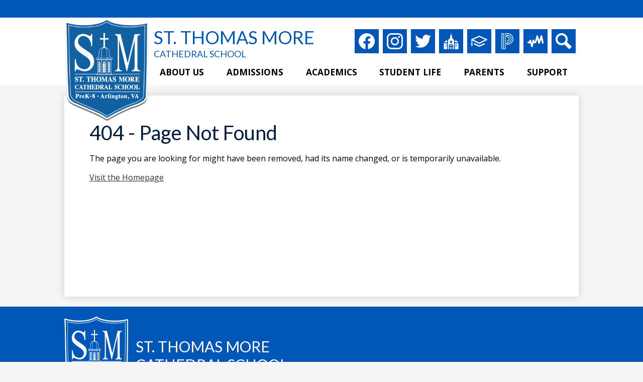

--- FILE ---
content_type: text/html;charset=UTF-8
request_url: https://www.stmschool.org/apps/news/article/1412025
body_size: 18158
content:








    
<!DOCTYPE html>
<!-- Powered by Edlio -->
    
        <html lang="en" class="edlio desktop">
    
    <!-- prod-cms-tomcat-v2026012904-007 -->
<head>
<script>
edlioCorpDataLayer = [{
"CustomerType": "Single Site",
"AccountExternalId": "0010b00002HIm8oAAD",
"WebsiteName": "St. Thomas More Cathedral School",
"WebsiteId": "STTMCS",
"DistrictExternalId": "",
"DistrictName": "",
"DistrictWebsiteId": ""
}];
</script>
<script>(function(w,d,s,l,i){w[l]=w[l]||[];w[l].push({'gtm.start':
new Date().getTime(),event:'gtm.js'});var f=d.getElementsByTagName(s)[0],
j=d.createElement(s),dl=l!='dataLayer'?'&l='+l:'';j.async=true;j.src=
'https://www.googletagmanager.com/gtm.js?id='+i+dl+ '&gtm_auth=53ANkNZTATx5fKdCYoahug&gtm_preview=env-1&gtm_cookies_win=x';f.parentNode.insertBefore(j,f);
})(window,document,'script','edlioCorpDataLayer','GTM-KFWJKNQ');</script>

<link href="/apps/webapps/next/global/smartbannerjs/smartbanner.min.css" type="text/css" rel="stylesheet">
<script src="/apps/js/common/smartbanner.min.js" type="text/javascript" charset="utf-8"></script>

<title>St. Thomas More Cathedral School</title>
<meta http-equiv="Content-Type" content="text/html; charset=UTF-8">
<meta name="description" content="St. Thomas More Cathedral School is located in Arlington, VA.">
<meta name="keywords" content="Catholic, elementary, school, Arlington,">
<meta name="generator" content="Edlio CMS">
<meta name="referrer" content="always">
<meta name="viewport" content="width=device-width, initial-scale=1.0"/>
<link rel="apple-touch-icon" sizes="180x180" href="/apple-touch-icon.png">
<link rel="icon" type="image/png" href="/favicon-32x32.png" sizes="32x32">
<link rel="icon" href="/favicon.ico" type="image/x-icon">
<!--[if lt IE 9]><script src="/apps/js/common/html5shiv-pack-1769720387425.js"></script><![endif]-->
<link rel="stylesheet" href="/apps/shared/main-pack-1769720387425.css" type="text/css">
<link rel="stylesheet" href="/shared/main.css" type="text/css">
<script src="https://js.stripe.com/v3/"></script>
<link rel="stylesheet" href="/apps/webapps/global/public/css/site-pack-1769720387425.css" type="text/css">
<link rel="stylesheet" href="/apps/webapps/global/public/css/temp-pack-1769720387425.css" type="text/css">
<link rel="stylesheet" href="/apps/shared/web_apps-pack-1769720387425.css" type="text/css">
<script src="/apps/js/common/common-pack-1769720387425.js" type="text/javascript" charset="utf-8"></script>

<script async src="https://www.googletagmanager.com/gtag/js?id=UA-106452216-1"></script>
<script>
                   window.dataLayer = window.dataLayer || [];
                   function gtag(){dataLayer.push(arguments);}
                   gtag('js', new Date());
                   gtag('config', 'UA-106452216-1');
                </script>
<script src="/apps/js/common/list-pack.js"></script>
<script type="text/javascript">
                window.edlio = window.edlio || {};
                window.edlio.isEdgeToEdge = false;
            </script>

<script type="text/javascript">
                document.addEventListener("DOMContentLoaded", function() {
                    const translateElement = document.getElementById("google_translate_element");
                    const mutationObserverCallback = function (mutationsList, observer) {
                        for (const mutation of mutationsList) {
                            if (mutation.type === 'childList') {
                                mutation.addedNodes.forEach(function (node) {
                                    if (node.nodeType === 1 && node.id === 'goog-gt-tt') {
                                        const form_element = document.getElementById("goog-gt-votingForm");
                                        if (form_element) {
                                            form_element.remove();
                                            observer.disconnect();
                                        }
                                    }
                                })
                            }
                        }
                    }

                    if (translateElement) {
                        const observer = new MutationObserver(mutationObserverCallback);
                        observer.observe(document.body, { childList: true, subtree: true });
                    }
                });
            </script>

<meta name="smartbanner:title" content="St. Thomas More Cathedral School">
<meta name="smartbanner:author" content="Edlio, Inc.">
<meta name="smartbanner:price" content="FREE">
<meta name="smartbanner:button" content="VIEW">
<meta name="smartbanner:close-label" content="Close">
<meta name="smartbanner:price-suffix-apple" content=" - On the App Store">
<meta name="smartbanner:icon-apple" content="https://tools.applemediaservices.com/api/artwork/US/app/1658723563.png?locale=en-US">
<meta name="smartbanner:button-url-apple" content="https://apps.apple.com/app/id1658723563">
<meta name="smartbanner:price-suffix-google" content=" - In Google Play">
<meta name="smartbanner:icon-google" content="https://stmschool.edlioadmin.com/apple-touch-icon.png">
<meta name="smartbanner:button-url-google" content="https://play.google.com/store/apps/details?id=com.edlio.STMRoyals">
<meta name="smartbanner:enabled-platforms" content="android,ios">

</head>


    
	
		
		
			



<body >

<header id="header_main" class="site-header1a site-header " aria-label="Main Site Header">

<a class="skip-to-content-link" href="#content_main">Skip to main content</a>
	<div class="school-name header-title header-logo">
		<a href="/">
			<span class="school-name-inner">
				<span class="first-line">St. Thomas More</span>
				<span class="second-line">Cathedral School</span>
			</span>
		</a>
	</div>

	<nav id="sitenav_main" class="sitenav nav-group column" aria-label="Main Site Navigation">
		<button id="sitenav_main_mobile_toggle" class="nav-mobile-toggle accessible-megamenu-toggle animated"><span class="nav-mobile-toggle-inner">Main Menu Toggle</span></button>
		<ul class="nav-menu">
			
				<li class="nav-item">
					<a href="javascript:;" ><span class="nav-item-inner">About Us</span></a>
					
						<div class="sub-nav">
							<ul class="sub-nav-group">
								
									
										<li class="sub-nav-item"><a href="/apps/pages/index.jsp?uREC_ID=1648394&type=d&pREC_ID=1791794" >Mission Statement</a></li>
									
								
									
										<li class="sub-nav-item"><a href="/apps/pages/index.jsp?uREC_ID=1648394&type=d&pREC_ID=1791793" >Principal's Message</a></li>
									
								
									
										<li class="sub-nav-item"><a href="/apps/pages/index.jsp?uREC_ID=1648394&type=d&pREC_ID=1791792" >Why Choose STM?</a></li>
									
								
									
										<li class="sub-nav-item"><a href="/apps/pages/index.jsp?uREC_ID=1648394&type=d&pREC_ID=1791797" >Accreditation & Assessments</a></li>
									
								
									
										<li class="sub-nav-item"><a href="/apps/pages/index.jsp?uREC_ID=1648394&type=d&pREC_ID=2072895" >Military Families</a></li>
									
								
									
										<li class="sub-nav-item"><a href="/apps/pages/index.jsp?uREC_ID=1648394&type=d&pREC_ID=1791795" >STM Community</a></li>
									
								
									
										<li class="sub-nav-item"><a href="/apps/staff/" >Faculty & Staff</a></li>
									
								
									
										<li class="sub-nav-item"><a href="/apps/pages/index.jsp?uREC_ID=1648394&type=d&pREC_ID=2338092" >Strategic Plan</a></li>
									
								
									
										<li class="sub-nav-item"><a href="/apps/pages/index.jsp?uREC_ID=1648394&type=d&pREC_ID=1791799" >Contact Us</a></li>
									
								
							</ul>
						</div>
					
				</li>
			
				<li class="nav-item">
					<a href="javascript:;" ><span class="nav-item-inner">Admissions</span></a>
					
						<div class="sub-nav">
							<ul class="sub-nav-group">
								
									
										<li class="sub-nav-item"><a href="/apps/pages/index.jsp?uREC_ID=1648398&type=d&pREC_ID=1791800" >Apply Now</a></li>
									
								
									
										<li class="sub-nav-item"><a href="/apps/pages/index.jsp?uREC_ID=1648398&type=d&pREC_ID=2252643" >Visit Us</a></li>
									
								
									
										<li class="sub-nav-item"><a href="/apps/pages/index.jsp?uREC_ID=1648398&type=d&pREC_ID=2156697" >Parent Testimonials</a></li>
									
								
									
										<li class="sub-nav-item"><a href="/apps/pages/index.jsp?uREC_ID=1648398&type=d&pREC_ID=1791803" >Tuition & Fees</a></li>
									
								
									
										<li class="sub-nav-item"><a href="/apps/pages/index.jsp?uREC_ID=1648398&type=d&pREC_ID=1791807" >Required Forms</a></li>
									
								
									
										<li class="sub-nav-item"><a href="/apps/pages/index.jsp?uREC_ID=1648398&type=d&pREC_ID=1791865" >Extended Day</a></li>
									
								
									
										<li class="sub-nav-item"><a href="/apps/pages/index.jsp?uREC_ID=1648398&type=d&pREC_ID=1791867" >Life After STM</a></li>
									
								
							</ul>
						</div>
					
				</li>
			
				<li class="nav-item">
					<a href="javascript:;" ><span class="nav-item-inner">Academics</span></a>
					
						<div class="sub-nav">
							<ul class="sub-nav-group">
								
									
										<li class="sub-nav-item"><a href="https://www.stmschool.org/apps/pages/index.jsp?uREC_ID=1491672&type=u&pREC_ID=2067113"  target="_blank">Curriculum</a></li>
									
								
									
										<li class="sub-nav-item"><a href="/apps/pages/index.jsp?uREC_ID=1648556&type=d" >Pre-Kindergarten</a></li>
									
								
									
										<li class="sub-nav-item"><a href="/apps/pages/index.jsp?uREC_ID=1648557&type=d" >Kindergarten</a></li>
									
								
									
										<li class="sub-nav-item"><a href="/apps/pages/index.jsp?uREC_ID=1648558&type=d" >Primary & Intermediate Grades</a></li>
									
								
									
										<li class="sub-nav-item"><a href="/apps/pages/index.jsp?uREC_ID=1648559&type=d" >Middle School</a></li>
									
								
									
										<li class="sub-nav-item"><a href="/apps/pages/index.jsp?uREC_ID=1648560&type=d" >Spanish</a></li>
									
								
									
										<li class="sub-nav-item"><a href="/apps/pages/index.jsp?uREC_ID=1648561&type=d" >Art</a></li>
									
								
									
										<li class="sub-nav-item"><a href="/apps/pages/index.jsp?uREC_ID=1648565&type=d&pREC_ID=1792176" >Library</a></li>
									
								
									
										<li class="sub-nav-item"><a href="/apps/pages/index.jsp?uREC_ID=1648562&type=d" >Music</a></li>
									
								
									
										<li class="sub-nav-item"><a href="/apps/pages/index.jsp?uREC_ID=1648563&type=d" >Physical Education</a></li>
									
								
									
										<li class="sub-nav-item"><a href="/apps/pages/index.jsp?uREC_ID=1648564&type=d" >Technology</a></li>
									
								
									
										<li class="sub-nav-item"><a href="/apps/pages/index.jsp?uREC_ID=1648947&type=d" >Resource</a></li>
									
								
							</ul>
						</div>
					
				</li>
			
				<li class="nav-item">
					<a href="javascript:;" ><span class="nav-item-inner">Student Life</span></a>
					
						<div class="sub-nav">
							<ul class="sub-nav-group">
								
									
										<li class="sub-nav-item"><a href="/apps/pages/index.jsp?uREC_ID=1648951&type=d&pREC_ID=1792201" >After School Enrichment Program</a></li>
									
								
									
										<li class="sub-nav-item"><a href="/apps/pages/index.jsp?uREC_ID=1648948&type=d" >Band</a></li>
									
								
									
										<li class="sub-nav-item"><a href="/apps/pages/index.jsp?uREC_ID=1648949&type=d" >Choir</a></li>
									
								
									
										<li class="sub-nav-item"><a href="/apps/pages/index.jsp?uREC_ID=1648951&type=d&pREC_ID=1792200" >CYO Sports</a></li>
									
								
									
										<li class="sub-nav-item"><a href="/apps/pages/index.jsp?uREC_ID=1648951&type=d&pREC_ID=1792204" >Junior Achievement</a></li>
									
								
									
										<li class="sub-nav-item"><a href="/apps/pages/index.jsp?uREC_ID=1915114&type=d&pREC_ID=2057056" >National Junior Honor Society</a></li>
									
								
									
										<li class="sub-nav-item"><a href="/apps/pages/index.jsp?uREC_ID=1648953&type=d" >Scouts</a></li>
									
								
									
										<li class="sub-nav-item"><a href="/apps/pages/index.jsp?uREC_ID=3275806&type=d&pREC_ID=2369799" >Student Council</a></li>
									
								
									
										<li class="sub-nav-item"><a href="/apps/pages/index.jsp?uREC_ID=1648951&type=d&pREC_ID=1792206" >Youth Ministry</a></li>
									
								
							</ul>
						</div>
					
				</li>
			
				<li class="nav-item">
					<a href="javascript:;" ><span class="nav-item-inner">Parents</span></a>
					
						<div class="sub-nav">
							<ul class="sub-nav-group">
								
									
										<li class="sub-nav-item"><a href="https://docs.google.com/forms/d/e/1FAIpQLSfoYdkfRPlV8YwIqvTqjqK95Eu7v8yocPUq_4c3HMFblr3IOw/viewform?usp=sharing&ouid=103703435216182284371"  target="_blank">Room Parent Sign-up</a></li>
									
								
									
										<li class="sub-nav-item"><a href="/apps/pages/index.jsp?uREC_ID=1648410&type=d&pREC_ID=2549978" >Catholic Schools Week '24</a></li>
									
								
									
										<li class="sub-nav-item"><a href="/apps/pages/index.jsp?uREC_ID=1648410&type=d&pREC_ID=2330708"  target="_blank">Dismissal Change Request Form</a></li>
									
								
									
										<li class="sub-nav-item"><a href="/apps/pages/index.jsp?uREC_ID=1648410&type=d" >Parent Resources</a></li>
									
								
									
										<li class="sub-nav-item"><a href="/apps/pages/index.jsp?uREC_ID=1648410&type=d&pREC_ID=1792225" >Uniform</a></li>
									
								
									
										<li class="sub-nav-item"><a href="/apps/pages/index.jsp?uREC_ID=1648418&type=d" >Nurse</a></li>
									
								
									
										<li class="sub-nav-item"><a href="/apps/pages/index.jsp?uREC_ID=1648398&type=d&pREC_ID=1791865" >Extended Day</a></li>
									
								
									
										<li class="sub-nav-item"><a href="/apps/pages/index.jsp?uREC_ID=1649633&type=d" >PTO </a></li>
									
								
									
										<li class="sub-nav-item"><a href="/apps/pages/index.jsp?uREC_ID=1648410&type=d&pREC_ID=2413429" >School Store</a></li>
									
								
									
										<li class="sub-nav-item"><a href="/apps/pages/index.jsp?uREC_ID=1648403&type=d&pREC_ID=1791809" >Volunteer</a></li>
									
								
									
										<li class="sub-nav-item"><a href="/apps/pages/index.jsp?uREC_ID=1982029&type=d" >Guidance/Counseling</a></li>
									
								
									
										<li class="sub-nav-item"><a href="https://www.apsva.us/emergency-alerts/"  target="_blank">Emergency Alerts</a></li>
									
								
									
										<li class="sub-nav-item"><a href="/apps/pages/index.jsp?uREC_ID=1648410&type=d&pREC_ID=2364879" >Apps/Platforms</a></li>
									
								
							</ul>
						</div>
					
				</li>
			
				<li class="nav-item">
					<a href="/apps/pages/index.jsp?uREC_ID=1648970&type=d" ><span class="nav-item-inner">Support</span></a>
					
						<div class="sub-nav">
							<ul class="sub-nav-group">
								
									
										<li class="sub-nav-item"><a href="/apps/pages/index.jsp?uREC_ID=1648970&type=d&pREC_ID=1792229" >Alumni</a></li>
									
								
									
										<li class="sub-nav-item"><a href="/apps/pages/index.jsp?uREC_ID=1648970&type=d&pREC_ID=1792232" >Annual Fund </a></li>
									
								
									
										<li class="sub-nav-item"><a href="/apps/pages/index.jsp?uREC_ID=1648970&type=d&pREC_ID=1792234" >Auction</a></li>
									
								
									
										<li class="sub-nav-item"><a href="/apps/pages/index.jsp?uREC_ID=1648970&type=d&pREC_ID=2364606" >Donate Now</a></li>
									
								
									
										<li class="sub-nav-item"><a href="/apps/pages/index.jsp?uREC_ID=1648975&type=d" >Golf Tournament</a></li>
									
								
									
										<li class="sub-nav-item"><a href="/apps/pages/index.jsp?uREC_ID=1648970&type=d&pREC_ID=2425648" >Let Them Eat Cake</a></li>
									
								
									
										<li class="sub-nav-item"><a href="/apps/pages/index.jsp?uREC_ID=1648970&type=d&pREC_ID=2509887" >Oktoberfest</a></li>
									
								
									
										<li class="sub-nav-item"><a href="/apps/pages/index.jsp?uREC_ID=1648970&type=d&pREC_ID=1792235" >Race for Education (R4E)</a></li>
									
								
							</ul>
						</div>
					
				</li>
			
		</ul>
	</nav>

		<div class="topbar">
			<div class="topbar-inner">

		<nav id="social_nav_header" class="header-secondary-nav social-nav" aria-labelledby="social_nav_header_header">
			<div class="section-title hidden" id="social_nav_header_header">Social Media - Header</div>
			<ul class="links-list">
				<li class="link-item"><a class="icon-only" href="https://www.facebook.com/stmschoolva" target="_blank"><svg xmlns="http://www.w3.org/2000/svg" viewBox="0 0 1024 1017.78"><path d="M1024 512C1024 229.23 794.77 0 512 0S0 229.23 0 512c0 255.55 187.23 467.37 432 505.78V660H302V512h130V399.2C432 270.88 508.44 200 625.39 200c56 0 114.61 10 114.61 10v126h-64.56c-63.6 0-83.44 39.47-83.44 80v96h142l-22.7 148H592v357.78c244.77-38.41 432-250.23 432-505.78z"/></svg> Facebook</a></li>
				<li class="link-item"><a class="icon-only" href="https://www.instagram.com/stmschoolva/" target="_blank"><svg data-name="Layer 1" xmlns="http://www.w3.org/2000/svg" viewBox="0 0 503.84 503.84"><path d="M251.92 45.39c67.27 0 75.23.26 101.8 1.47 24.56 1.12 37.9 5.22 46.78 8.67a78.05 78.05 0 0 1 29 18.84 78.05 78.05 0 0 1 18.84 29c3.45 8.88 7.55 22.22 8.67 46.78 1.21 26.56 1.47 34.53 1.47 101.8s-.26 75.23-1.47 101.8c-1.12 24.56-5.22 37.9-8.67 46.78a83.43 83.43 0 0 1-47.81 47.81c-8.88 3.45-22.22 7.55-46.78 8.67-26.56 1.21-34.53 1.47-101.8 1.47s-75.24-.26-101.8-1.47c-24.56-1.12-37.9-5.22-46.78-8.67a78.05 78.05 0 0 1-29-18.84 78.05 78.05 0 0 1-18.84-29c-3.45-8.88-7.55-22.22-8.67-46.78-1.21-26.56-1.47-34.53-1.47-101.8s.26-75.23 1.47-101.8c1.12-24.56 5.22-37.9 8.67-46.78a78.05 78.05 0 0 1 18.84-29 78.05 78.05 0 0 1 29-18.84c8.88-3.45 22.22-7.55 46.78-8.67 26.56-1.21 34.53-1.47 101.8-1.47m0-45.39c-68.42 0-77 .29-103.87 1.52S102.95 6.97 86.93 13.2a123.49 123.49 0 0 0-44.64 29.08A123.49 123.49 0 0 0 13.22 86.9c-6.23 16-10.49 34.34-11.71 61.15S0 183.5 0 251.92s.29 77 1.51 103.89 5.48 45.13 11.71 61.15a123.49 123.49 0 0 0 29.07 44.6 123.49 123.49 0 0 0 44.62 29.06c16 6.23 34.34 10.49 61.15 11.71s35.44 1.48 103.86 1.48 77-.29 103.87-1.52 45.13-5.48 61.15-11.71a128.82 128.82 0 0 0 73.68-73.68c6.23-16 10.49-34.34 11.71-61.15s1.52-35.45 1.52-103.87-.29-77-1.52-103.87-5.48-45.13-11.71-61.15a123.49 123.49 0 0 0-29.06-44.62 123.49 123.49 0 0 0-44.62-29.06c-16-6.23-34.34-10.49-61.15-11.71S320.29 0 251.92 0z"/><path d="M251.92 122.56a129.36 129.36 0 1 0 129.37 129.36 129.36 129.36 0 0 0-129.37-129.36zm0 213.34a84 84 0 1 1 84-84 84 84 0 0 1-84 83.99z"/><circle cx="386.4" cy="117.44" r="30.23"/></svg> Instagram</a></li>
				<li class="link-item"><a class="icon-only" href="https://twitter.com/stmschoolvausa?lang=en" target="_blank"><svg xmlns="http://www.w3.org/2000/svg" version="1.1" x="0" y="0" viewBox="0 0 19 15.4" xml:space="preserve"><path d="M19 1.8c-0.7 0.3-1.4 0.5-2.2 0.6 0.8-0.5 1.4-1.2 1.7-2.1C17.8 0.7 16.9 1 16 1.2 15.3 0.5 14.3 0 13.2 0c-2.1 0-3.9 1.7-3.9 3.9 0 0.3 0 0.6 0.1 0.9 -3.2-0.2-6.1-1.7-8-4C1.1 1.3 0.9 1.9 0.9 2.7c0 1.3 0.7 2.5 1.7 3.2C2 5.9 1.4 5.7 0.9 5.4c0 0 0 0 0 0 0 1.9 1.3 3.4 3.1 3.8C3.7 9.3 3.3 9.4 3 9.4c-0.3 0-0.5 0-0.7-0.1C2.7 10.9 4.2 12 5.9 12c-1.3 1-3 1.7-4.8 1.7 -0.3 0-0.6 0-0.9-0.1 1.7 1.1 3.8 1.7 5.9 1.7 7.1 0 11-5.9 11-11 0-0.2 0-0.3 0-0.5C17.8 3.3 18.5 2.6 19 1.8z"/></svg> Twitter</a></li>
				<li class="link-item"><a class="icon-only" href="https://www.cathedralstm.org/" target="_blank"><svg data-name="Capa 1" xmlns="http://www.w3.org/2000/svg" viewBox="0 0 667 735.77"><path d="M211 735.77c-1.09-.34-2.16-.75-3.27-1-6.63-1.5-10.24-4.6-10.74-11.37-.73-10.11-.75-20.29-.73-30.44q.33-180.71.68-361.4c0-13.13 4.29-24 13.37-33.28q35.9-36.55 71.77-73.14c3.71-3.78 8.87-7 5.69-13.83l5.34-1.08v-5.31c0-16.83.07-33.66 0-50.48 0-6.57 1.47-13.44-3.43-19.51l-4.62-.37v-6.08c.26-.2.5-.55.78-.57 12.68-1.07 16.06-4.79 16.07-17.74 0-4-.07-8 0-12 .35-11.53 6.53-19.35 17.71-22.52 9-2.55 9.34-3 9.34-12.22v-30.6c-6.88.87-13.65-2.17-20 2.46v-12c6.13 4.44 12.84 1.49 19.12 2.38C330.33 16.67 329.22 3 326 0h13.83c-5.46 7.77-1.06 16.54-2.9 25.5 7.21-.6 13.88 2 20.29-2.16v12.11c-6.07-5-12.83-1.48-19.94-2.89v12.29c0 7.17.19 14.34-.07 21.49-.18 5.06 2.51 7.53 6.77 8.9 14.48 4.65 20.74 13.16 20.84 28.47 0 3.5-.07 7 .07 10.5.35 8.88 4.88 13.28 13.82 13.56 1 0 1.92.09 3.1.15v6.48l-4.58.6c-4 5.52-3 11.84-3 18v57.23l4.95 1c-2.82 6.7 2.2 9.75 5.81 13.46q35.86 36.93 71.75 73.85c9 9.29 13.25 20.4 13.26 33.42q.12 163 .46 325.92c0 18 .2 36 .3 54v4c-.22 12.72-2.21 15.61-13.69 19.88H442c-8.8-2.35-11.47-8.72-11.23-17 .06-2 .05-4 .05-6 0-37.33.18-74.65-.11-112a122.39 122.39 0 00-2.85-25.76c-17.09-75.69-98.17-96.18-149.83-60-28.9 20.24-41.37 49.8-41.83 84.37-.53 39.81-.16 79.64-.1 119.47 0 7.77-2 14.06-10.1 16.91zm181.49-337.43c-.05-31-27-57.16-58.87-57.27-32.23-.1-59.51 26.52-59.31 57.91.18 30.41 28.44 58.49 59 58.61 31.05.13 59.22-28.07 59.18-59.25zM374 136.79v-1.1h-80.75v1.1zm-22-4.53a12.4 12.4 0 00-.27-1.91c-12.5-.08-25-.08-37.64-.08a12.4 12.4 0 00.27 1.91c12.5.08 25 .08 37.64.08zm-40.08.52l.48-1.13c-.65-.62-1.29-1.77-2-1.79-7.29-.14-14.58-.14-21.88 0-.68 0-1.35 1-2 1.51.71.48 1.42 1.38 2.14 1.39 7.77.06 15.52.02 23.26.02zm67.92-2.46c-9.8-1.88-24.72-.78-25.65 1.89 9.72 1.89 24.72.79 25.65-1.89zM0 500.77c.26-8.47.34-16.95.86-25.4a27 27 0 012.24-9c2.38-5.41 6.24-8.22 12.81-8.21 46.16.07 92.32-.24 138.48-.41.82 0 1.64.14 3.12.28v5.4q0 132.24.1 264.48c0 4.21-1.15 6.25-5.3 6.4-9 .31-17.95.8-26.92.85-22.84.12-45.67 0-68.5.06a58.73 58.73 0 00-5.89.59H12c-5.85-1.11-10.28-3.93-12-10zm119.46 35.65v-41.09H79v41.09zM79 574v41h40.54v-41zM510 735.77c-.1-2-.29-4-.29-6V457.63h5.53q60.48 0 120.95.08a108.09 108.09 0 0113.94.8c11 1.47 15.08 5.82 15.84 17 .5 7.3.77 14.64.78 22q.19 108.95.26 217.9v2.5c-.09 11.17-2 14-12 17.93H616a46.61 46.61 0 00-5.37-.58c-15.27-.05-30.55-.1-45.83 0-7.27.05-14.53.38-21.8.59zm78.06-160.22H547.5v40.87h40.56zm0-78.61h-40.68v40.74h40.72zM509.2 340.77c21.47 0 42.78-.17 64.07.19 3.12.05 6.88 2 9.19 4.18q33.54 32.48 66.61 65.46a6.34 6.34 0 011.22 5.4c-.39 1.23-2.83 2.54-4.37 2.55q-61.92.24-123.86.17c-9.41 0-13.6-3.64-13.68-12.72-.18-21.3.12-42.6.25-63.9a5.37 5.37 0 01.57-1.33zM158.23 340.94v21.68q-.09 21.5-.23 43c-.07 8.66-3.52 12.17-11.91 12.19q-62 .13-124 .24c-1.61 0-3.81.16-4.69-.76-1.62-1.71-2.88-3.83-.24-6.38C39.84 389 62.29 367 85.07 345.22a16 16 0 019.85-4.09c20.79-.37 41.59-.19 63.31-.19z"/><path d="M312.62 734h-37.18V617h37.18zM354.56 616.82h37.11v116.62h-37.11zM385.49 573.52H282.26c.94-15.6 23.82-34.55 44.15-36.65 25.74-2.66 48.9 9.36 59.08 36.65zM315.8 398.82A17.67 17.67 0 01333.49 381a17.84 17.84 0 01-.07 35.67 17.66 17.66 0 01-17.62-17.85z"/></svg> Church</a></li>
				<li class="link-item"><a class="icon-only" href="https://online.factsmgt.com/SignIn.aspx?ReturnUrl=%2f" target="_blank"><svg data-name="Capa 1" xmlns="http://www.w3.org/2000/svg" viewBox="0 0 398.85 273.77"><path d="M0 92.77c2.57-6.27 8-8.61 13.84-11.12C54.58 64 95.19 46 135.85 28.21 150.47 21.79 165.14 15.5 179.7 9a83.19 83.19 0 0011.55-6.61c5.07-3.36 10.16-2.72 15.2-.45 33.66 15.17 67.25 30.47 100.9 45.65 23.8 10.74 47.65 21.36 71.48 32 4.68 2.1 9.56 3.88 14 6.45a11.44 11.44 0 015.63 13.22c-2.13 8.1-5.89 11.85-12.27 12.55a15.5 15.5 0 00-5.18 1.44q-86.18 43.58-172.26 87.31c-6.76 3.44-12.4 2-18.79-1.26-45.75-23.1-91.63-45.9-137.46-68.79l-20.82-10.38c0 5.86.22 10.81 0 15.72-.71 13.36-12.22 16.34-22 12.57-5-1.9-7.51-6.27-7.46-11.92.08-10.16.15-20.33-.08-30.48C2 103.59.72 101.18 0 98.77zm349.27 4.63c-48.85-21.86-96.8-43.4-144.83-64.71a9.46 9.46 0 00-6.81-.35q-72.09 31.29-144 62.92c-1.22.54-2.38 1.24-4 2.07 49.11 24.52 97.65 48.72 146.12 73.07 3.44 1.73 6.07 1.85 9.57.06 33.93-17.35 67.95-34.49 101.94-51.71 13.79-6.98 27.56-14 42.01-21.35z"/><path d="M197 273.77q-35.43-16-70.86-32.07-26.61-12-53.3-23.87c-5.67-2.52-9.18-6.61-9.63-12.85-.83-11.54 10.59-18.8 21.85-13.8 25.55 11.35 51 22.85 76.54 34.29 11.23 5 22.54 9.92 33.66 15.19 3.55 1.68 6.39 1.38 9.83-.14q54.81-24.17 109.77-48a26.07 26.07 0 0112.43-2c5.75.6 10.09 6 10.61 11.11.83 8.27-1.54 13.22-8.46 16.34-13.35 6-26.8 11.81-40.21 17.68q-37.23 16.3-74.53 32.62c-3.95 1.73-7.8 3.66-11.7 5.5zM31.7 208.7c0 11.66.13 23.32 0 35-.19 13.56-12.38 17.14-22 13.12-4.95-2.06-7.5-6.29-7.49-11.92.05-24.32 0-48.63 0-72.95 0-6.65 4.77-12.29 10.75-13 9.61-1.15 16.31 2.09 17.91 9.4.94 4.32.78 8.91.84 13.39.07 8.97-.01 17.97-.01 26.96z"/></svg> Facts</a></li>
				<li class="link-item"><a class="icon-only" href="https://arlingtondiocese.powerschool.com/public/home.html" target="_blank"><svg xmlns="http://www.w3.org/2000/svg" viewBox="0 0 36.9 50"><path d="M11.6 0a1.08 1.08 0 00-1 1v47H7.3V1a1.08 1.08 0 00-1-1H1a1.08 1.08 0 00-1 1v48a1.08 1.08 0 001 1 1.08 1.08 0 001-1V2h3.2v47a1.08 1.08 0 001 1h5.3a1.08 1.08 0 001-1V2h3.9c10.9 0 18.4 6.6 18.4 16 0 9.1-7.1 15.5-17.3 15.9v-3c8-.4 13.6-5.7 13.6-12.9 0-7.6-6-12.9-14.6-12.9a1 1 0 00-1 1v5.3a1.08 1.08 0 001 1c3.2 0 6.5 1.7 6.5 5.5 0 3.3-2.7 5.6-6.5 5.6a1 1 0 000 2c4.9 0 8.5-3.2 8.5-7.6 0-4.1-3-7.2-7.5-7.6V7.2c6.9.4 11.6 4.8 11.6 10.8 0 6.4-5.2 10.9-12.6 10.9a1.08 1.08 0 00-1 1V35a1.08 1.08 0 001 1c11.8 0 20.4-7.6 20.4-18 0-10.6-8.4-18-20.4-18z"/></svg> PowerSchool</a></li>
				<li class="link-item"><a class="icon-only" href="https://secure.magnushealthportal.com/" target="_blank"><svg xmlns="http://www.w3.org/2000/svg" xmlns:xlink="http://www.w3.org/1999/xlink" width="203" height="150" viewBox="0 0 203 150">
  <metadata><?xpacket begin="ï»¿" id="W5M0MpCehiHzreSzNTczkc9d"?>
<x:xmpmeta xmlns:x="adobe:ns:meta/" x:xmptk="Adobe XMP Core 5.6-c140 79.160451, 2017/05/06-01:08:21        ">
   <rdf:RDF xmlns:rdf="http://www.w3.org/1999/02/22-rdf-syntax-ns#">
      <rdf:Description rdf:about=""/>
   </rdf:RDF>
</x:xmpmeta>
                                                                                                    
                                                                                                    
                                                                                                    
                                                                                                    
                                                                                                    
                                                                                                    
                                                                                                    
                                                                                                    
                                                                                                    
                                                                                                    
                                                                                                    
                                                                                                    
                                                                                                    
                                                                                                    
                                                                                                    
                                                                                                    
                                                                                                    
                                                                                                    
                                                                                                    
                                                                                                    
                           
<?xpacket end="w"?></metadata>
<image id="Layer_0" data-name="Layer 0" width="203" height="150" xlink:href="[data-uri]"/>
</svg>
 Magus Health</a></li>
				<li class="link-item"><a class="icon-only" href="/apps/search"><svg xmlns="http://www.w3.org/2000/svg" version="1.1" x="0" y="0" viewBox="0 0 64 64" xml:space="preserve"><path d="M64 54L45.2 35.2C47 31.9 48 28.1 48 24 48 10.7 37.3 0 24 0S0 10.7 0 24s10.7 24 24 24c4.1 0 7.9-1 11.2-2.8L54 64 64 54zM8 24c0-8.8 7.2-16 16-16s16 7.2 16 16 -7.2 16-16 16S8 32.8 8 24z"/></svg> Search</a></li>
				
				
			</ul>
			
		</nav>
			</div>
			
		</div>

</header>
<main id="content_main" class="site-content" aria-label="Main Site Content" tabindex="-1">

		
	
    

    




    
    
    



    

    













<head>
    <title>Page not found</title>
    <meta http-equiv="Content-Type" content="text/html; charset=UTF-8">
</head>
<body>
<div>
    <h1 class="pageTitle">404 - Page Not Found</h1>
    <p>The page you are looking for might have been removed, had its name changed, or is temporarily unavailable.</p>
    <a href="/">Visit the Homepage</a>
</div>
</body>








	
</main>
<footer class="site-footer modular-footer" id="footer_main" aria-label="Main Site Footer">
<div class="footer-grid">
<div class="footer-row width-constrain-row convert-large padded-row">
<div class="footer-row-inner">
<div class="footer-column">
<div class="school-name footer-title footer-logo logo-orientation-horizontal ">
<div class="school-name-inner">
St. Thomas More Cathedral School
</div>
</div>
<div class="footer-address ">
<span class="footer-info-block"><a href="/apps/maps">105 N Thomas Street, Arlington, VA 22203</a></span>
<span class="footer-info-block">Phone: <a href="tel:703-528-6781">703-528-6781</a></span>
<span class="footer-info-block"><a href="/cdn-cgi/l/email-protection#b9"></a></span>
</div>
<nav id="footer_nav" class="footer-secondary-nav" aria-labelledby="footer_nav_header">
<div class="hidden" id="footer_nav_header">Useful Links</div>
<ul class="links-list">
<li class="link-item"><a href="https://www.cathedralstm.org/"><svg data-name="Capa 1" xmlns="http://www.w3.org/2000/svg" viewBox="0 0 667 735.77"><path d="M211 735.77c-1.09-.34-2.16-.75-3.27-1-6.63-1.5-10.24-4.6-10.74-11.37-.73-10.11-.75-20.29-.73-30.44q.33-180.71.68-361.4c0-13.13 4.29-24 13.37-33.28q35.9-36.55 71.77-73.14c3.71-3.78 8.87-7 5.69-13.83l5.34-1.08v-5.31c0-16.83.07-33.66 0-50.48 0-6.57 1.47-13.44-3.43-19.51l-4.62-.37v-6.08c.26-.2.5-.55.78-.57 12.68-1.07 16.06-4.79 16.07-17.74 0-4-.07-8 0-12 .35-11.53 6.53-19.35 17.71-22.52 9-2.55 9.34-3 9.34-12.22v-30.6c-6.88.87-13.65-2.17-20 2.46v-12c6.13 4.44 12.84 1.49 19.12 2.38C330.33 16.67 329.22 3 326 0h13.83c-5.46 7.77-1.06 16.54-2.9 25.5 7.21-.6 13.88 2 20.29-2.16v12.11c-6.07-5-12.83-1.48-19.94-2.89v12.29c0 7.17.19 14.34-.07 21.49-.18 5.06 2.51 7.53 6.77 8.9 14.48 4.65 20.74 13.16 20.84 28.47 0 3.5-.07 7 .07 10.5.35 8.88 4.88 13.28 13.82 13.56 1 0 1.92.09 3.1.15v6.48l-4.58.6c-4 5.52-3 11.84-3 18v57.23l4.95 1c-2.82 6.7 2.2 9.75 5.81 13.46q35.86 36.93 71.75 73.85c9 9.29 13.25 20.4 13.26 33.42q.12 163 .46 325.92c0 18 .2 36 .3 54v4c-.22 12.72-2.21 15.61-13.69 19.88H442c-8.8-2.35-11.47-8.72-11.23-17 .06-2 .05-4 .05-6 0-37.33.18-74.65-.11-112a122.39 122.39 0 00-2.85-25.76c-17.09-75.69-98.17-96.18-149.83-60-28.9 20.24-41.37 49.8-41.83 84.37-.53 39.81-.16 79.64-.1 119.47 0 7.77-2 14.06-10.1 16.91zm181.49-337.43c-.05-31-27-57.16-58.87-57.27-32.23-.1-59.51 26.52-59.31 57.91.18 30.41 28.44 58.49 59 58.61 31.05.13 59.22-28.07 59.18-59.25zM374 136.79v-1.1h-80.75v1.1zm-22-4.53a12.4 12.4 0 00-.27-1.91c-12.5-.08-25-.08-37.64-.08a12.4 12.4 0 00.27 1.91c12.5.08 25 .08 37.64.08zm-40.08.52l.48-1.13c-.65-.62-1.29-1.77-2-1.79-7.29-.14-14.58-.14-21.88 0-.68 0-1.35 1-2 1.51.71.48 1.42 1.38 2.14 1.39 7.77.06 15.52.02 23.26.02zm67.92-2.46c-9.8-1.88-24.72-.78-25.65 1.89 9.72 1.89 24.72.79 25.65-1.89zM0 500.77c.26-8.47.34-16.95.86-25.4a27 27 0 012.24-9c2.38-5.41 6.24-8.22 12.81-8.21 46.16.07 92.32-.24 138.48-.41.82 0 1.64.14 3.12.28v5.4q0 132.24.1 264.48c0 4.21-1.15 6.25-5.3 6.4-9 .31-17.95.8-26.92.85-22.84.12-45.67 0-68.5.06a58.73 58.73 0 00-5.89.59H12c-5.85-1.11-10.28-3.93-12-10zm119.46 35.65v-41.09H79v41.09zM79 574v41h40.54v-41zM510 735.77c-.1-2-.29-4-.29-6V457.63h5.53q60.48 0 120.95.08a108.09 108.09 0 0113.94.8c11 1.47 15.08 5.82 15.84 17 .5 7.3.77 14.64.78 22q.19 108.95.26 217.9v2.5c-.09 11.17-2 14-12 17.93H616a46.61 46.61 0 00-5.37-.58c-15.27-.05-30.55-.1-45.83 0-7.27.05-14.53.38-21.8.59zm78.06-160.22H547.5v40.87h40.56zm0-78.61h-40.68v40.74h40.72zM509.2 340.77c21.47 0 42.78-.17 64.07.19 3.12.05 6.88 2 9.19 4.18q33.54 32.48 66.61 65.46a6.34 6.34 0 011.22 5.4c-.39 1.23-2.83 2.54-4.37 2.55q-61.92.24-123.86.17c-9.41 0-13.6-3.64-13.68-12.72-.18-21.3.12-42.6.25-63.9a5.37 5.37 0 01.57-1.33zM158.23 340.94v21.68q-.09 21.5-.23 43c-.07 8.66-3.52 12.17-11.91 12.19q-62 .13-124 .24c-1.61 0-3.81.16-4.69-.76-1.62-1.71-2.88-3.83-.24-6.38C39.84 389 62.29 367 85.07 345.22a16 16 0 019.85-4.09c20.79-.37 41.59-.19 63.31-.19z"/><path d="M312.62 734h-37.18V617h37.18zM354.56 616.82h37.11v116.62h-37.11zM385.49 573.52H282.26c.94-15.6 23.82-34.55 44.15-36.65 25.74-2.66 48.9 9.36 59.08 36.65zM315.8 398.82A17.67 17.67 0 01333.49 381a17.84 17.84 0 01-.07 35.67 17.66 17.66 0 01-17.62-17.85z"/></svg>Cathedral of ST. Thomas More Parish</a></li>
<li class="link-item"><a href="https://www.arlingtondiocese.org/"><svg data-name="Layer 1" xmlns="http://www.w3.org/2000/svg" viewBox="0 0 91.6 127"><path d="M54.1 127H37.5a2 2 0 01-2-2V51.1H2a2 2 0 01-2-2V32.5a2 2 0 012-2h33.5V2a2 2 0 012-2h16.6a2 2 0 012 2v28.5h33.5a2 2 0 012 2v16.6a2 2 0 01-2 2H56.1V125a2 2 0 01-2 2zm-14.6-4h12.6V49.1a2 2 0 012-2h33.5V34.5H54.1a2 2 0 01-2-2V4H39.5v28.5a2 2 0 01-2 2H4v12.6h33.5a2 2 0 012 2z"/></svg>Diocese of Arlington</a></li>
</ul>
</nav>
<div id="footerTools">
<a href="http://www.edlio.com" target="_blank" class="powered-by-edlio-logo edlio-logo-horiz"><svg xmlns="http://www.w3.org/2000/svg" viewBox="0 0 3857.05 489.14"><path d="M3789.08 332.42c0 54.66 36.78 119.82 91.43 119.82 42 0 59.91-34.69 59.91-72.52 0-55.7-34.69-124-91.44-124-41-1-59.9 36.79-59.9 76.72m215.44 6.31c0 73.57-51.49 152.39-152.39 152.39-87.23 0-126.11-57.8-126.11-121.91 0-73.57 53.6-153.44 152.39-153.44 86.18 0 126.11 59.9 126.11 123M3611.46 98.06c-7.35 0-14.71 3.15-21 11.56-2.1 3.15-3.15 6.31-4.2 10.51-1 9.46 2.1 16.81 8.41 23.12a21.18 21.18 0 0018.92 6.31 22 22 0 0016.81-8.41c6.31-7.36 8.41-15.77 6.31-24.17 0-2.11-1.05-3.16-2.11-5.26-5.25-9.46-13.66-13.66-23.12-13.66m4.21-39.94c1-1 3.15 0 3.15 1.05 0 3.16 0 7.36-1.05 10.51v1h12.61c2.1 0 5.26 0 7.36-1a23.65 23.65 0 007.35-1.05c2.11 0 3.16 2.1 2.11 3.15-1 3.16-3.16 6.31-6.31 10.51 1.05 1.06 3.15 2.11 4.2 4.21l3.16 3.15c0 1 13.66 13.66 13.66 28.38a69.41 69.41 0 01-1 14.71 76.55 76.55 0 01-4.21 14.71c-3.15 5.26-6.3 10.51-11.56 14.72a24.79 24.79 0 01-9.45 6.3 8 8 0 01-4.21 2.11c-2.1 1-5.25 2.1-7.36 3.15s-5.25 1.05-7.35 1.05h-12.61a19.79 19.79 0 01-8.41-2.1c-2.1-1.05-4.21-1.05-6.31-2.1-16.81-8.41-29.42-25.23-29.42-45.2v-9.45c1.05-11.57 1.05-22.07 2.1-33.64 0-3.15 3.15-4.2 5.25-2.1s5.26 4.21 7.36 7.36l3.15-3.15c1.05-1.05 2.1-2.11 3.15-2.11 2.11-1.05 3.16-2.1 5.26-3.15 2.1-2.1 5.25-3.15 7.36-5.25 2.1-1 3.15-2.11 5.25-3.16 3.15-3.15 12.61-9.45 16.82-12.61m-35.74 350c-1 31.53-5.25 52.55-36.78 58.86a9.21 9.21 0 00-7.36 9.46c0 5.25 4.21 8.4 7.36 8.4h135.58c4.2 0 8.4-3.15 8.4-9.45 0-5.26-3.15-8.41-7.35-8.41-28.38-5.26-30.48-27.33-30.48-50.45l6.3-194.43c-4.2-5.25-11.56-7.35-18.91-7.35-9.46 0-15.77 5.25-24.18 9.46-16.81 10.5-42 22.07-63.05 25.22-8.41 1-11.56 6.3-11.56 11.56 0 3.15 2.1 7.36 4.2 8.41 27.32 0 39.94 8.4 39.94 29.42zm-117.7 9.46c0 23.12 3.15 45.19 30.47 49.4 4.21 1.05 7.36 4.2 7.36 8.41 0 6.3-4.2 9.46-9.46 9.46h-134.59c-4.21 0-7.36-3.16-8.41-8.41A9.2 9.2 0 013355 467c30.48-7.36 35.73-32.58 35.73-58.86l7.36-233.31c0-21-13.67-29.43-39.94-29.43a13.31 13.31 0 01-4.2-9.46c0-5.25 3.15-9.45 11.56-10.51 21-4.2 46.24-14.71 62-25.22 8.41-5.25 14.72-9.46 25.23-9.46 6.3 0 13.66 3.16 18.92 7.36zm-399.37-75.67c0 54.65 30.48 98.79 74.62 98.79 41 0 64.11-35.73 65.16-87.23l3.15-67.26c0-4.2-1.05-6.3-3.15-8.41-14.72-17.86-38.89-27.32-62-27.32-49.4 0-77.77 36.78-77.77 91.43m134.52-114.55a57.76 57.76 0 019.46 7.35l2.1 2.11c1 0 1-1 1-2.11a119.19 119.19 0 01-1-14.71l2.1-44.14c0-24.17-18.91-29.43-41-29.43q-3.17-3.15-3.16-9.46c0-5.25 3.16-9.45 10.51-10.5 21-4.21 47.3-14.72 64.11-25.23 7.36-5.25 14.72-9.46 24.18-9.46 6.3 0 13.66 3.16 18.91 7.36l-10.57 305.8c0 27.33 6.31 45.19 26.28 49.4 7.35 1.05 10.51 0 13.66 1.05s4.2 2.1 4.2 5.25-2.1 5.26-4.2 7.36c-13.66 11.56-36.78 22.07-61 22.07-31.53 0-50.44-22.07-50.44-53.6 0-4.2 0-8.41 1.05-11.56 0-1.05 0-2.1-1.05-2.1a1 1 0 00-1 1.05c-18.92 39.94-55.71 68.31-96.69 68.31-72.52 0-108.25-58.85-108.25-120.86 0-86.18 62-154.49 148.18-154.49 18.92-1 36.79 2.1 52.55 10.51m-435.1 93.53c0 5.26 0 14.72 1 20 0 2.1 2.1 3.16 5.26 3.16 24.17-3.16 114.55-32.58 113.5-42-2.1-18.92-27.32-51.5-65.16-46.25-34.68 4.21-52.55 32.58-54.65 65.16m183.92-42c2.1 15.76-3.15 34.68-22.07 43.09-31.49 16.71-114.51 37.73-147.09 42.98-2.11 0-3.16 1.06-3.16 3.16 3.16 10.51 8.41 20 13.66 28.37 22.08 28.38 54.66 39.94 89.34 34.69 29.42-4.21 56.75-18.92 74.62-45.2 1.05-2.1 4.2-4.2 6.3-4.2 4.21 0 8.41 2.1 8.41 6.31v4.2c-13.66 53.6-63.06 90.38-115.61 97.74-72.51 9.46-128.22-35.73-137.67-105.1-10.51-79.87 41-159.74 125.06-171.3 58.86-7.36 101.94 23.12 108.25 65.16" transform="translate(-147.48 -57.69)"/><path d="M338.75 204.21c20 16.81 29.43 42 29.43 75.67s-10.51 58.85-30.48 74.62-50.45 24.17-92.49 24.17h-50.44v83h-47.29V180h96.68c44.14 0 74.62 7.39 94.59 24.21zm-33.63 116.65c9.46-10.51 14.71-25.22 14.71-44.14 0-20-6.3-33.63-17.86-41q-18.92-12.62-56.76-12.62h-48.34v112.48h54.65c26.27 0 44.14-5.26 53.6-14.72zM596.24 432.27c-21 21-48.35 31.53-80.93 31.53s-58.85-10.51-80.92-31.53c-21-21-32.58-47.3-32.58-78.83s10.51-56.75 32.58-78.82c21-21 48.34-31.53 80.92-31.53s58.86 10.51 80.93 31.53c21 21 32.58 47.3 32.58 78.82s-10.51 57.81-32.58 78.83zM467 404.94a67.48 67.48 0 0048.34 20c20 0 35.74-6.31 48.35-20q18.89-18.94 18.89-50.44t-18.92-50.45a67.48 67.48 0 00-48.35-20c-20 0-35.73 6.31-48.34 20Q448.06 323 448.05 354.5q0 29.94 18.95 50.44zM779.11 461.69h-51.5L653 247.3h46.24l53.6 161.85 53.6-161.85h46.24l53.6 161.85 53.6-161.85h46.25L931.5 461.69H880l-50.45-147.13zM1247.84 373.41h-168.16c1 15.77 8.41 28.38 21 37.84 13.66 9.46 28.38 14.71 45.19 14.71 27.33 0 47.3-8.41 61-25.22l26.27 28.37c-23.12 24.18-53.6 35.74-90.38 35.74-30.48 0-55.7-10.51-76.72-30.48s-31.53-47.29-31.53-80.93 10.51-60.95 32.58-79.87c21-20 47.29-29.43 75.67-29.43 29.43 0 53.6 8.41 74.62 26.28 20 17.86 30.48 42 30.48 72.51zm-168.16-34.68h123c0-17.87-5.26-31.53-16.82-41s-25.22-14.71-42-14.71a72 72 0 00-44.14 14.71c-12.72 9.47-20.04 23.13-20.04 41zM1411.79 289.34q-33.11 0-50.45 22.07c-11.56 14.71-16.81 33.63-16.81 58.85v91.43h-45.2V247.3h45.2v43.09a87.77 87.77 0 0129.47-32.58 79.18 79.18 0 0139.94-13.67v45.2zM1660.87 373.41h-168.16c1 15.77 8.41 28.38 21 37.84 13.67 9.46 28.38 14.71 45.19 14.71 27.33 0 47.3-8.41 61-25.22l26.27 28.37c-23.12 24.18-53.59 35.74-90.38 35.74-30.48 0-55.7-10.51-76.72-30.48s-31.53-47.29-31.53-80.93 10.51-60.95 32.58-79.87c21-20 47.3-29.43 75.67-29.43 29.43 0 53.6 8.41 74.62 26.28 20 17.86 30.48 42 30.48 72.51zm-168.16-34.68h123c0-17.87-5.26-31.53-16.82-41s-25.22-14.71-42-14.71a72 72 0 00-44.14 14.71c-12.68 9.47-20.04 23.13-20.04 41zM1729.18 434.37c-20-20-30.48-47.29-30.48-80.93s10.51-59.9 31.53-79.87 45.19-29.43 73.57-29.43 51.5 12.62 69.36 36.79V162.17h45.2v299.52h-45.2v-32.58c-16.81 23.13-41 35.74-72.51 35.74-27.33 0-51.5-10.51-71.47-30.48zm14.71-78.82c0 21 6.31 36.78 20 50.44 13.67 12.61 28.38 18.92 46.25 18.92s32.58-6.31 45.19-20 18.91-29.43 18.91-50.44c0-20-6.3-37.84-18.91-51.5s-27.33-21-45.19-21-33.64 7.36-46.25 21-20 31.56-20 52.58zM2212.63 244.14c28.37 0 53.6 9.46 73.56 29.43s30.48 46.24 30.48 79.87-10.51 59.91-30.48 80.93-44.14 31.53-70.41 31.53-51.5-11.56-72.52-35.74v32.58h-45.19V162.17h45.19v121.91c17.87-26.27 40.99-39.94 69.37-39.94zm-70.42 110.36q0 29.94 18.92 50.44c12.61 12.61 27.32 20 45.19 20s33.68-6.34 46.24-18.94c13.67-12.61 20-29.42 20-50.44s-6.31-37.84-18.92-51.5-28.37-20-46.24-20-33.63 6.31-45.19 20-20 30.47-20 50.44zM2397.6 546.82c-20 0-37.84-7.35-53.6-21l21-36.82c9.45 8.41 18.91 13.66 29.42 13.66s17.87-3.15 24.18-10.51 9.45-14.71 9.45-24.17c0-4.2-28.37-76.72-86.18-220.7h48.35l64.11 157.64 64.11-157.64h48.34l-104 254.33c-6.31 13.66-14.72 25.22-26.28 32.58a63.75 63.75 0 01-38.9 12.63z" transform="translate(-147.48 -57.69)"/></svg>
Powered by Edlio</a>
<a href="http://admin.stmschool.org" class="edlio-login-link"><span class="edlio-logo"><svg xmlns="http://www.w3.org/2000/svg" viewBox="0 0 334.98 366.6"><path d="M334.77 247.52c-.63-4.94-5.66-7.44-10.28-6.85a11.59 11.59 0 00-8 5.43c-23.16 29.34-57.2 46.9-92.85 51.44-43.63 5.57-82.93-7.61-109.26-40.05-6.64-9.83-12.76-21-16.33-33.09-.31-2.48.85-3.88 3.5-4.21 40.32-5.15 142.69-29.55 181.19-48.92 24.25-10 30.9-31.58 28.61-49.51C307.5 92 285.64 67 252.41 54.71l15.81-27.57a10 10 0 00-12.12-13L153.99 43.36l-1.53-35.95A6.94 6.94 0 00140.64 2s-71.27 57.93-90.6 91.53L17.28 72.12A9.67 9.67 0 003.19 81.9s-9.76 66.22 4.85 146.51c13.48 74.06 70.35 110.76 70.35 110.76 29.25 21.26 68.12 31.35 112.25 26.03 65.45-8.37 125.8-51.26 144.15-112.64a14.41 14.41 0 00-.02-5.04zm-248.06-53.7c-.79-6.18-1.47-16.77-.94-23.12 2.52-29 16.31-54.89 42-67.64l13.4-5.12a87 87 0 0112.25-2.47c46.28-5.92 76 31.74 78.72 53.37 1.35 10.5-109.91 44.2-139.66 48-3.32.44-5.46-.55-5.77-3.02z"/></svg>
Edlio</span> Login</a>
</div>
</div>
<iframe class="map-widget" src="https://www.google.com/maps/embed?pb=!1m14!1m8!1m3!1d3106.314713020266!2d-77.1039367!3d38.8710409!3m2!1i1024!2i768!4f13.1!3m3!1m2!1s0x89b7b41fcb18b04d%3A0x3cd74e471fecd068!2sSt%20Thomas%20More%20Cathedral%20School!5e0!3m2!1sen!2smx!4v1573058549931!5m2!1sen!2smx" title="Campus Map" style="border:0" allowfullscreen></iframe>
</div>
</div>
</div>
</footer>
<nav id="mobile_nav" aria-label="Mobile Footer Navigation">
<a href="/apps/events/"><svg xmlns="http://www.w3.org/2000/svg" version="1.1" x="0" y="0" viewBox="0 0 62.6 60.3" enable-background="new 0 0 62.6 60.3" xml:space="preserve"><path d="M43.5 30.5c1 0 1.9 0.2 2.6 0.5 0.8 0.3 1.5 0.8 2.3 1.4l3.2-4.9c-1.2-0.9-2.4-1.6-3.7-2 -1.3-0.5-2.8-0.7-4.5-0.7 -1.9 0-3.6 0.3-5 1 -1.4 0.7-2.6 1.7-3.6 2.9 -1 1.2-1.7 2.6-2.1 4.3 -0.5 1.7-0.7 3.4-0.7 5.4v0.1c0 2.3 0.3 4.2 0.8 5.7 0.6 1.5 1.3 2.7 2.2 3.6 0.9 0.9 1.9 1.6 3.1 2.1 1.2 0.5 2.7 0.7 4.4 0.7 1.3 0 2.6-0.2 3.8-0.6 1.2-0.4 2.2-1 3.1-1.8 0.9-0.8 1.6-1.7 2.1-2.8 0.5-1.1 0.8-2.3 0.8-3.7v-0.1c0-1.2-0.2-2.3-0.7-3.3 -0.4-1-1-1.8-1.8-2.4 -0.7-0.6-1.6-1.1-2.6-1.5 -1-0.3-2-0.5-3.1-0.5 -1.2 0-2.3 0.2-3.1 0.6 -0.8 0.4-1.6 0.8-2.2 1.3 0.2-1.5 0.6-2.8 1.4-3.8C41 31 42.1 30.5 43.5 30.5zM39.7 39.7c0.6-0.6 1.4-0.9 2.5-0.9 1.1 0 1.9 0.3 2.6 0.9 0.6 0.6 0.9 1.4 0.9 2.3h0V42c0 0.9-0.3 1.7-0.9 2.3 -0.6 0.6-1.4 0.9-2.5 0.9 -1.1 0-1.9-0.3-2.6-0.9 -0.6-0.6-0.9-1.4-0.9-2.3v-0.1C38.8 41 39.1 40.3 39.7 39.7zM19.8 37.8l-9.2 7.1v5.2h19.5v-5.6H19.9l4.2-3c0.9-0.7 1.7-1.3 2.4-1.9 0.7-0.6 1.3-1.3 1.8-1.9 0.5-0.7 0.9-1.4 1.1-2.2 0.2-0.8 0.4-1.7 0.4-2.7v-0.1c0-1.2-0.2-2.2-0.7-3.2 -0.4-1-1.1-1.8-1.9-2.5 -0.8-0.7-1.8-1.2-2.9-1.6 -1.1-0.4-2.3-0.6-3.7-0.6 -1.2 0-2.3 0.1-3.2 0.4 -1 0.2-1.8 0.6-2.6 1 -0.8 0.4-1.5 1-2.2 1.7 -0.7 0.7-1.4 1.4-2 2.3l4.6 3.9c1-1.1 1.8-1.9 2.6-2.4 0.7-0.5 1.5-0.8 2.3-0.8 0.8 0 1.5 0.2 2 0.7 0.5 0.4 0.8 1.1 0.8 1.8 0 0.8-0.2 1.5-0.7 2.1C21.7 36.1 20.9 36.9 19.8 37.8zM43.8 10.2h0.5c1.5 0 2.7-1.2 2.7-2.7V2.7C47 1.2 45.8 0 44.3 0h-0.5c-1.5 0-2.7 1.2-2.7 2.7v4.9C41.2 9 42.4 10.2 43.8 10.2zM18.6 10.2H19c1.5 0 2.7-1.2 2.7-2.7V2.7C21.7 1.2 20.5 0 19 0h-0.5c-1.5 0-2.7 1.2-2.7 2.7v4.9C15.9 9 17.1 10.2 18.6 10.2zM58.7 19.9h3.9V7.3c0-1.3-1.1-2.4-2.4-2.4H48v2.7c0 2-1.6 3.6-3.6 3.6h-0.5c-2 0-3.6-1.6-3.6-3.6V4.9H22.7v2.7c0 2-1.6 3.6-3.6 3.6h-0.5c-2 0-3.6-1.6-3.6-3.6V4.9H2.8c-1.3 0-2.4 1.1-2.4 2.4v12.6h3.9H58.7zM58.7 21.9v33.5c0 0.8-0.2 1-1 1H5.2c-0.8 0-1-0.2-1-1V21.9H0.3v36c0 1.3 1.1 2.4 2.4 2.4h57.4c1.3 0 2.4-1.1 2.4-2.4v-36H58.7z"/></svg>Calendar</a>
<a href="https://arlingtondiocese.powerschool.com/public/home.html"><svg xmlns="http://www.w3.org/2000/svg" version="1.1" x="0" y="0" viewBox="-49 253 512 400" xml:space="preserve"><path d="M78.8 502C18.9 502-17 476.4-17 476.4 50.2 433-28 253 117.1 253c27.2 0 35.4 15.9 35.4 15.9 12.3 0 22.1 2.4 30.1 6.6 -12.4 17.2-18 40.4-17.1 71.7 -2.5 1.8-4.9 4-7.2 6.7 -12.5 15.4-8.9 36.4-7.7 43.3 2 11.4 7.2 41.8 31.5 53.1 5.6 17.3 15.5 32.5 27.5 45.1 -14.1 3.7-30.9 6.6-50.6 6.6v22.6l-1.3 4.2c0 0-0.1 0-0.2 0.1 -1.5 0.6-3.2 1.2-5.1 1.9 -14.5 5.3-42.9 15.9-57.7 44.2L79 524.8V502h-0.1H78.8zM85.4 629.7v-12.8L58.5 589H14.2L63 525c-21.7 4-53 13.7-58.6 16 -16.5 6.9-53.4 27.4-53.4 75.1v13.6c0 12.9 9.4 23.3 21 23.3H91.4C87.7 646 85.4 638.2 85.4 629.7zM407 552.6c-7.7-3-29.5-10.1-47.3-16.8l-32 89.6 -29.4-49.5c4.7-3.3 19.2-15.3 19.2-28.8 0-13.5-15.4-22.1-29.8-22.1s-31.1 8.6-31.1 22.1c0 13.5 14.5 25.5 19.2 28.8l-29.4 49.5 -31.7-89.6c-17.9 6.9-39.6 13.6-47.6 16.8 -17.3 6.9-56 15.9-56 63.6v13.6c0 12.9 9.9 23.3 22 23.3h308c12.2 0 22-10.4 22-23.3v-13.6C463 568.4 424.2 559.5 407 552.6zM397.9 392.9c-4.9 28.7-10.4 36.1-23.9 36.1 -1 0-2.5-0.1-3.8-0.3 -6.4 48.5-57.2 80.3-83.4 80.3 -26.2 0-76.7-31.6-83.3-80 -0.3 0-0.5 0-0.8 0 -13.3-0.1-21.9-7.6-26.8-36.1 -4.2-24.5 5.2-27.4 16.5-27.8 -8-77.5 20.2-96.1 66.5-96.1 0 0-3.1-16 21.2-16 38.6 0 119.9 28.8 99.4 112C391.6 365.2 402.3 367.1 397.9 392.9z"/></svg>Parent Portal</a>
<a href="/apps/classes/"><svg xmlns="http://www.w3.org/2000/svg" version="1.1" x="0" y="0" viewBox="0 0 50.4 52.1" enable-background="new 0 0 50.4 52.1" xml:space="preserve"><path d="M46.9 32.1h-9.4c-0.8 0-0.8 1.3 0 1.3h9.4C47.7 33.3 47.7 32.1 46.9 32.1zM46.9 35.6H38c-0.8 0-0.8 1.3 0 1.3h8.9C47.7 36.9 47.7 35.6 46.9 35.6zM49.2 38.3H37.4c-0.3 0-0.7-0.5-1.1-1.3 -2.1-4.5 0-10 1.1-10 3.9 0 7.8 0 11.8 0 1.7 0 1.7-2.5 0-2.5H23.1c0.7-0.4 1.4-0.9 2-1.5 5.1-5.2 4.6-14.5-1-16.1v0c0 0-0.1 0-0.3-0.1l0 0c-2.2-0.5-3.1-0.1-4.4 0.4 -0.4 0.2-0.8 0.3-1.2 0.4 0.6-2.6 1.7-4.6 3.5-6 0.7-0.4 0-1.5-0.7-1 -1.5 1-2.5 2.4-3.1 4 -0.6-3-2.7-4.1-6.3-4.7 0.2 4.4 2.2 5.7 5.4 7.7 -1.9-0.3-3-2-6.7 0.2C9.9 8.1 9.7 8.3 9.4 8.6c-3 2.7-2.8 8.2-0.7 11.9 0.8 1.3 2.3 3.1 4 4.1H4.4c-1.4 0-2.5 1.1-3.3 2.7 -2.4 5.3-0.6 13.5 3.3 13.5h17.4c0.2 0 0.5 0.4 0.7 0.9 1.6 3.1 0.2 7.9-0.9 7.9H3.8c-1.7 0-1.7 2.5 0 2.5v0h41.7c3.9 0 5-7.3 3.2-11.3h0.4C50.9 40.8 50.9 38.3 49.2 38.3zM10 13.7C8.9 13 11.5 8.4 13.1 10 14.2 10.9 11.5 14.7 10 13.7zM3.3 28.3C4.1 26.7 4.2 27 6.6 27c-1.6 3.3-1.6 11.3 0 11.3H4.4C3.3 38.3 1.3 32.8 3.3 28.3zM10.1 38.4c-0.6 0-0.8 0-1.4-1.3 -2.1-4.5 0-10 1.1-10v0h0.4C8.4 30.2 8.4 35.1 10.1 38.4zM13.2 38.3c-0.3 0-0.7-0.5-1.1-1.3 -2.1-4.5 0-10 1.1-10v0h21c-1.6 3.1-1.6 7.9 0 11.3H13.2zM40.5 49.6H24.7c1.2-2.5 1.2-8.8 0-8.8h15.9c0.2 0 0.5 0.4 0.7 0.9C43 44.9 41.6 49.6 40.5 49.6zM46.4 48.7c-0.6 1.3-0.8 1-2.8 1 1.2-2.6 1.2-8.8 0-8.8h2.1C46.8 41.3 47.9 45.8 46.4 48.7zM46.9 28.3H38c-0.8 0-0.8 1.3 0 1.3h8.9C47.7 29.6 47.7 28.3 46.9 28.3zM19.4 30.8h-3.7c-0.8 0-0.8 1.3 0 1.3h3.7C20.3 32.1 20.3 30.8 19.4 30.8zM19.4 33.1h-3.7c-0.8 0-0.8 1.3 0 1.3h3.7C20.3 34.4 20.3 33.1 19.4 33.1zM39.3 44h-7.2c-0.7 0-1.2 0.6-1.2 1.3 0 0.7 0.6 1.3 1.2 1.3h7.2c0.7 0 1.2-0.6 1.2-1.3C40.5 44.5 40 44 39.3 44zM21.3 41.9H4.5c-0.8 0-0.8 1.3 0 1.3h16.9C22.1 43.1 22.1 41.9 21.3 41.9zM21.3 44.6H5.1c-0.6 0-0.6 1.3 0 1.3h16.2C22.1 45.8 22.1 44.6 21.3 44.6zM4.5 48.4h16.9c0.8 0 0.8-1.3 0-1.3H4.5C3.6 47.1 3.6 48.4 4.5 48.4z"/></svg>Homework</a>
<a href="/apps/maps/"><svg xmlns="http://www.w3.org/2000/svg" version="1.1" x="0" y="0" width="308.7" height="466.6" viewBox="0 0 308.7 466.6" xml:space="preserve"><path d="M154.3 0C69.2 0 0 69.2 0 154.3c0 34.3 21.9 90.2 66.9 170.8 31.8 57.1 63.2 104.6 64.5 106.6l22.9 34.8 22.9-34.8c1.3-2 32.6-49.6 64.5-106.6 45-80.7 66.9-136.6 66.9-170.8C308.7 69.2 239.4 0 154.3 0zM154.3 233.3c-44.2 0-80-35.8-80-80s35.8-80 80-80c44.2 0 80 35.8 80 80S198.5 233.3 154.3 233.3z"/></svg>Directions</a>
</nav>

<script data-cfasync="false" src="/cdn-cgi/scripts/5c5dd728/cloudflare-static/email-decode.min.js"></script><script type="text/javascript" charset="utf-8" src="/apps/js/jquery/1.11.0/jquery-pack-1769720387425.js"></script>
<script>
	window.onload = init;
	var topnavButton = document.getElementById('sitenav_main_mobile_toggle');
	var topnavDisplay = document.getElementById('sitenav_main');

	function init() {
		topnavButton.onclick = toggleNav;
	}

	function toggleNav(){
		topnavDisplay.classList.toggle("open");
		topnavButton.classList.toggle("open");
	}
</script>
<script src="/apps/js/common/jquery-accessibleMegaMenu.2.js"></script>
<script>
	document.addEventListener('DOMContentLoaded', function() {
		$(function() {
			$('#sitenav_main').accessibleMegaMenu({
				openOnMouseover: true
			});
		});
	});
</script>
<script src="/apps/webapps/common/slick/1.8.0/slick-pack.js"></script>
</body>
</html>


<!-- 102ms -->


